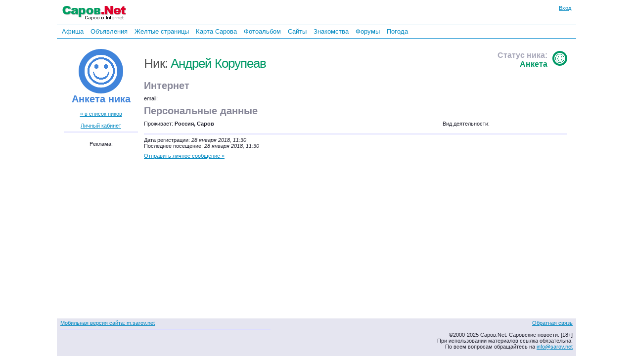

--- FILE ---
content_type: text/html; charset=windows-1251
request_url: http://www.sarov.net/users/?id=16217
body_size: 4274
content:
<!DOCTYPE HTML PUBLIC "-//W3C//DTD HTML 4.01 Transitional//EN" "http://www.w3.org/TR/html4/loose.dtd">

<html>
<head><title>Анкета ника: Андрей Корупеав | Саров.Net</title>
<meta name="keywords" content="Саров,Анкета ника: Андрей Корупеав,саровские новости,Нижегородская область,Арзамас-16,Sarov,Nizhny Novgorod,Arzamas 16">
<meta name="description" content="Анкета ника: Андрей Корупеав | Саров.Net">
<style type="text/css">
html{height:100%}body{margin:0 auto;height:100%;background:#fff;color:#22222f;font-family:Verdana,Arial,Helvetica,sans-serif;font-size:13px}#body{margin:0 auto;min-height:100%;position:relative}.body{max-width:780px}.bodyfs{max-width:1050px}.clearfix{clear:both}img{border:none;margin:0}.hid{display:none}th,td{text-align:left}th[align=center],td[align=center]{text-align:center}th[align=right],td[align=right]{text-align:right}p,h4{font-size:12px;font-weight:normal;margin:0;padding:0 0 5px}#al,#pr{position:absolute;display:none;z-index:201;width:350px;text-align:center;vertical-align:middle;font-weight:bold}#al #inner-box,#pr #inner-box{background-color:#fff}#al img.close,#pr img.close{position:absolute;top:-2px;right:0}#alc .but,#prc .but{margin-top:10px;min-width:80px}#prtxt{margin-top:10px;width:300px}#logo{padding:10px 0 5px;float:left}.bodyw #logo,.bodyfs #logo{padding:10px 10px 5px;float:left}.bodyw #login1,.bodyfs #login1{margin-right:10px}#login1{margin-top:10px;float:right;font-size:11px;text-align:right}#loginform{width:175px;font-size:11px;display:none;position:absolute;top:0;right:0;padding:10px;z-index:11}#loginform input.login{width:150px;text-align:center}#loginform img.close{position:absolute;top:6px;right:6px}#loginform .inner-box{padding:5px 10px 0 10px}.mainmenu{clear:both;margin:5px 0;padding:3px 0 3px 5px;font-family:Arial;font-size:13px;border-top:1px solid #08c;border-bottom:1px solid #08c;line-height:20px}.mainmenu a{padding:5px;text-decoration:none}.mainmenu a.active{color:#900;text-decoration:underline}.mainmenu a:hover,.mainmenu a.active:hover{color:red;text-decoration:underline}#al .inner-box,#pr .inner-box{padding:5px 10px 0}#loginerror{font-size:11px;font-weight:bold;color:red}.r1,.r2,.r3,.r4,.r5,.r6,.r7,.r8,.r9,.r10{display:block;height:1px;overflow:hidden;font-size:1px}.r10{margin:0 10px}.r9{margin:0 9px}.r8{margin:0 8px}.r7{margin:0 7px}.r6{margin:0 6px}.r5{margin:0 5px}.r4{margin:0 4px}.r3{margin:0 3px}.r2{margin:0 2px}.r1{margin:0 1px}#rounded-box-3,#rounded-box-5,#rounded-box-10,#loginform,#al,#pr{margin:1em}.inner-box,#loginform b,#al b,#pr b{background-color:#eee}#rounded-box-3 .inner-box{padding:1em}#rounded-box-5 .inner-box{padding:.7em 1em}#rounded-box-10 .inner-box{padding:.4em 1em}#content{padding:0 10px 140px;clear:both}#content th{font-size:12px;font-weight:normal}#bott{clear:both;bottom:0;width:100%;position:absolute;background-color:#e5e5f0}#copyright{font-size:11px;padding:3px 7px 13px}.adv_links{clear:both;font-size:9px;background-color:#fff;color:#888;padding:7px 0;text-align:center}#ifrm{width:600px;height:400px;position:absolute;border:1px solid #000;background-color:#fff}.onhover:hover{background-color:#f4f4ff}h1,h2,h3,h4{margin:0;padding:0;font-family:Arial,Verdana,Helvetica,sans-serif;font-weight:normal;color:#555}h1 a,h1 a:hover{text-decoration:none}h1{letter-spacing:-1px;font-size:26px;padding:10px 0}h2{color:#889;font-size:20px}h3{color:#aab;font-size:16px;font-weight:bold;margin:0;padding:0}</style>
<link rel="stylesheet" type="text/css" href="/i/1.css?371"><link rel="icon" href="http://www.sarov.net/favicon.ico" type="image/x-icon">
<link rel="shortcut icon" href="http://www.sarov.net/favicon.ico">
<script language="javascript" type="text/javascript" src="/i/a.js?561"></script><meta property="og:title" content="Анкета ника: Андрей Корупеав" />
<meta property="og:type" content="article" />
<meta property="og:image" content="http://www.sarov.net/i/lq.gif" />
<meta property="og:image:width" content="500" />
<meta property="twitter:image:src" content="http://www.sarov.net/i/lq.gif" />
<meta itemprop="name" content="Анкета ника: Андрей Корупеав">
</head><body class="bodyfs"><div id="body">
<div id="loginform">
  <b class="r10"></b><b class="r7"></b><b class="r5"></b><b class="r4"></b><b class="r3"></b><b class="r2"></b><b class="r2"></b><b class="r1"></b><b class="r1"></b><b class="r1"></b>
  <div class="inner-box">
    <span class="ico"><img class="close" src="/i/b.gif" alt="Убрать" onClick="close_login_form()"></span>
    <form id="loginfrm" action="" method="post" onSubmit="gotologin($('loginform1').value,$('loginform2').value,$('logincode').value);return false;">
    <div style="float:right"><a href="http://www.sarov.net/register/">Регистрация</a></div>email:<br>
	<input tabindex="1" id="loginform1" class="login" title="Ваш логин" type="text" name="login" value=""><br>
    <div style="float:right"><a href="http://www.sarov.net/register/?f=lostpass">Забыли?</a></div>Пароль:<br>
	<input tabindex="2" id="loginform2" class="login" title="Пароль" type="password" name="pass" value=""><br>
	<span id="lc" style="display:none">
    <img id="cpl" src="/i/b.gif" align="right" alt="Код">
    Код:<br><span class="ico"><img alt="Другую картинку!" title="Другую картинку!" src="/i/b.gif" class="reload" onClick="$('cpl').src='/c/cap.php?'+Math.random(1,999998);$('logincode').focus()"></span>
	<input tabindex="3" id="logincode" class="login" title="Введите код с картинки" type="text" name="code" value="" autocomplete="off"><br>
	</span>
	<label for="loginsave"><input type="checkbox" id="loginsave" name="loginsave" checked="checked" value="1">Запомнить</label>
	<div align="center" class="ico"><img alt="Вконтакте" title="Вконтакте" onClick="return sslogin('vk')"  src="/i/b.gif" class="ssvk" border="0">&nbsp;&nbsp;<img alt="Facebook" title="Facebook" onClick="return sslogin('fb')"  src="/i/b.gif" class="ssfb" border="0">&nbsp;&nbsp;<img alt="Мой мир mail.ru" title="Мой мир mail.ru" onClick="return sslogin('mm')"  src="/i/b.gif" class="ssma" border="0">&nbsp;&nbsp;<img alt="Одноклассники" title="Одноклассники" onClick="return sslogin('od')"  src="/i/b.gif" class="ssod" border="0"></div>	<div id="loginerror"></div>
	<input id="loginbutton" type="submit" value="Войти">
	</form>
  </div>
  <b class="r1"></b><b class="r1"></b><b class="r1"></b><b class="r2"></b><b class="r2"></b><b class="r3"></b><b class="r4"></b><b class="r5"></b><b class="r7"></b><b class="r10"></b>
</div>
<div id="top">
<div id="logo"><a href="http://www.sarov.net/"><img src="http://www.sarov.net/i/l.gif" width="130" height="35" title="Саров.Net: Саров в Internet" alt="Саров.Net: Саров в Internet" border="0"></a></div>
		<div id="login1" onMouseOver="(closed_login_form?0:login_form())"><a href="http://www.sarov.net/voffice/" onClick="login_form();return false">Вход</a></div>
		<div id="mainmenu" class="mainmenu">
<a href="/afisha/">Афиша</a> <a href="/b/">Объявления</a> <a href="/yp/">Желтые&nbsp;страницы</a> <a href="/map/">Карта&nbsp;Сарова</a> <a href="/photo/">Фотоальбом</a> <a href="/webring/">Сайты</a> <a href="/dating/">Знакомства</a> <a href="/f/">Форумы</a> <a href="/weather/">Погода</a> </div><div class="clearfix"></div>
</div>
<div id="content" style="padding-bottom:200px"><table style="font-size:11px" WIDTH="100%" CELLSPACING="0" CELLPADDING="4" BORDER="0"><TR VALIGN=top><TD WIDTH=150 align="center"><br><img src="/img3/register3.gif" width="90" height="90" VSPACE="5"><BR>
<h2 style="color:#4084DB"><b>Анкета ника</b></h2><BR><A HREF="/users/">&laquo; в список ников</A><br><br>
<a href="/voffice/">Личный кабинет</a><br><hr><br><small>Реклама: <script type="text/javascript">
<!--
var _acic={dataProvider:10};(function(){var e=document.createElement("script");e.type="text/javascript";e.async=true;e.src="https://www.acint.net/aci.js";var t=document.getElementsByTagName("script")[0];t.parentNode.insertBefore(e,t)})()
//-->
</script></small></TD><TD><table WIDTH="100%" CELLSPACING="0" CELLPADDING="4" BORDER="0"><TR VALIGN="top"><TD WIDTH="70%"><BR>
<H1>Ник: <span style="color:#009966">Андрей Корупеав</span> </H1></TD><TD align="right"><BR><H3><img src="/img3/reg3.gif" align="right" width="30" height="30" style="padding-left:10px">Статус ника:<BR><span style="color:#009966">Анкета</span></H3></TD></TR><TR><TD COLSPAN=2><h2><b>Интернет</b></h2></TD></TR>
<TR vALIGN=top><TD>email: </TD><TD>&nbsp;</TD></TR><TR><TD COLSPAN=2><H2><b>Персональные данные</b></H2></TD></TR><TR><TD>Проживает: <B>Россия, Саров</B></TD><TD>Вид деятельности: <B></b></TD></TR><TR><TD COLSPAN=2><HR>Дата регистрации: <I>28 января 2018, 11:30</I><br>Последнее посещение: <i>28 января 2018, 11:30</i></TD></TR><TR><TD COLSPAN=2><a href="/voffice/?f=privmsgs&n=16217">Отправить личное сообщение &raquo;</a></TD></TR></TABLE></TD></TR></TABLE></TD></TR></TABLE></TD></TR></TABLE></TD></TR></TABLE></div>
<div id="bott">
<div id="copyright">
<table border="0" cellspacing="0" width="100%" cellpadding="0"><tr valign="top"><td><small><a rel="nofollow" href="/users/?id=16217&switch_to_mobile">Мобильная версия сайта: m.sarov.net</a></small>
<hr>
<script type="text/javascript">
var _gaq = _gaq || [];
_gaq.push(['_setAccount', 'UA-1559720-6']);
_gaq.push(['_setDomainName', '.sarov.net']);
_gaq.push(['_setAllowLinker', true]);
_gaq.push(['_setAllowHash', false]);
_gaq.push(['_trackPageview']);
(function() {
  var ga = document.createElement('script'); ga.type = 'text/javascript'; ga.async = true;
  ga.src = ('https:' == document.location.protocol ? 'https://ssl' : 'http://www') + '.google-analytics.com/ga.js';
  var s = document.getElementsByTagName('script')[0]; s.parentNode.insertBefore(ga, s);
})();
window.google_analytics_uacct = "UA-1559720-6";
</script>
</td>
<td align="right"><span id="fb_a" class="a" onMouseOver="fb()" onClick="if(!fbopen)fb();else fbcl();">Обратная связь</span><br><br>
&copy;2000-2025 Саров.Net: Саровские новости. [18+]<br>
<!-- Свидетельство Минпечати РФ № ЭЛ 77-6428 от 06.08.2002.<br>-->
При использовании материалов ссылка обязательна.<br>
По всем вопросам обращайтесь на <script type="text/javascript">a='il';b='sarov.net';at='to:info@';document.write('<'+'a hr'+'ef="ma'+a+at+b+'">'+at.substr(3)+b+'</'+'a>');</script><noscript>[Включите JavaScript]</noscript></td></tr></table></div>
</div>
</div><!-- body -->
</body>
</html>

--- FILE ---
content_type: application/javascript
request_url: http://www.sarov.net/i/a.js?561
body_size: 50426
content:
var ajax_stack='',req,areq,// ajax request object
	imgo = false,imgdot,// images
	fbopen = 0,			// feedback
	el,					// iframe
	i = 'document.',
	a='', fe=40,sg,
	bldot,cdir='/c/',kdt,px='px',
	wgif='<img id="wimg" src="/i/w.gif" width="20" height="20" alt="Загрузка..." border="0">',
	ajaxerr = 'Ошибка. Попробуйте повторить. ',
	opera = window.navigator.userAgent.indexOf("Opera")>=0;

$ = function(a){return document.getElementById(a);};

if( window.Node && !Node.prototype.removeNode ) {
    Node.prototype.removeNode = function(remove) {
        var range;
        return !! this.parentNode && ( remove ? this.parentNode.removeChild(this) : (
            this.nodeType == 1 && (
                range = document.createRange(),
                range.selectNodeContents(this),
                this.parentNode.replaceChild(range.extractContents(), this)
            )
        ));
    };
}

ah = function(e, v, h){
  if (e.attachEvent)
	e.attachEvent('on' + v, h);
  else if (e.addEventListener)
	e.addEventListener(v, h, false);
};

function ctrlEnter(e,frm)
{
  e = e || window.event;
  if(e.ctrlKey && ((e.keyCode == 10)||(e.keyCode == 13)))
    (frm.onsubmit?frm.onsubmit():frm.submit());
}

// ----- checkboxes

function eventcancel(e)
{ 
	e=e||window.event;
	if(e.stopPropagation)e.stopPropagation();
	else if(e.cancelBubble)e.cancelBubble();
	if(e.preventDefault)e.preventDefault();
	else e.returnValue=false;
	return e;
}
/* Check checkboxes */
function checkall( f, s ) {
	var t = (eval("document." + f + ".elements"));
	for (var i = 0; i < t.length; i++) {
    	if(t[i].type == "checkbox") {
            if( t[i].checked == s )
                t[i].checked = !s;
            else
                t[i].checked = s;
   		}
  	}
}
function ds(){return (document.body && document.body.scrollTop>document.documentElement.scrollTop) ? document.body : document.documentElement;}
// ----- images:
function get_imgopen()
{
	if(!$(I1='imgopen'))
	 {
	  var o = document.createElement('div');
	  o.id = o.name = I1;
	  document.body.appendChild(o);
	 }
	return $(I1);
}
function get_imgback()
{
	if(!$(Il='imgback'))
	 {
	  var o = document.createElement('div');
	  o.id = o.name = Il;
	  document.body.appendChild(o);
	 }
	return $(Il);
}
var imgmt,imgn;
function imgmove()
{
	if(imgmt){clearTimeout(imgmt);imgmt=null;}
	if(!$('img0'))return;
	d_on($('img0'));
	imgmt = setTimeout("d_off($('img0'))",1500);
}
function cl_next(d)
{
	var a = document.getElementsByClassName('uphoto'),b=$('imgbox').children[0].src,l;
	console.log('a',a);
	if(!a || (l=a.length)<2) return'';
	for(var i=0;i<l;i++)
	 if(a[i].href==b)
	  break;
	if(i+d<0)return a[l-1].id;
	if(i+d>=l)return a[0].id;
	return a[i+d].id;
}
function cl_img(I1)
{
	if(I1==2)
	 {
	  bloff();
	  return;
     }
	imgmove();
	var i = cl_next(I1-2);
	if(imgmt)clearTimeout(imgmt);
	imgmt=1;
	if(i&&(i=$(i)))
	  imgopen($('imgopen'),i.href,i.children[1].innerHTML)
}
function cre_img0(l)
{
	var ic = document.createElement('div');
	ic.id = 'img0';
	ic.innerHTML += '<img width="70" height="70" border="0" onMouseOver="imgmove();blurit(this,100)" onMouseOut="blurit(this,50)" alt="" onClick="cl_img(1)" id="img1" src="/i/img1.gif" style="padding:100px 0 0 100px"><img width="70" height="70" border="0" onMouseOver="imgmove();blurit(this,100)" onMouseOut="blurit(this,50)" alt="" onClick="cl_img(2)" id="img2" src="/i/img2.gif"><img width="70" height="70" border="0" onMouseOver="imgmove();blurit(this,100)" onMouseOut="blurit(this,50)" alt="" onClick="cl_img(3)" id="img3" src="/i/img3.gif" style="padding:100px 100px 0 0">';
	l.appendChild(ic);
	for(var Il=1;Il<=3;Il++)
	  blurit($('img'+Il),50);
	imgmove();
}
function imgopen(obj,s,t) { // obj - вызывающий объект, s - путь к картинке, t - текстовая подпись
	if(imgo&&!imgmt) bloff();
	s=s||'';t=t||'';
	get_imgopen();get_imgback();
	if(obj)
	 {
		var d=$('waitimg');
		if(d)d.removeNode(1);
		d = document.createElement('div');
		d.id = d.name = 'waitimg';
		var a = document.createElement('img');
		a.src = '/i/wp.gif';
		if(obj.offsetHeight)
		  a.style.paddingTop = obj.offsetHeight/2-16+px;
		d.appendChild(a);
		blurit(d,70);
		d.style.zIndex = 202;
		d.style.position = 'absolute';
		d.style.top = y(obj)+px;
		d.style.left = x(obj)+px;
		d.style.width = obj.offsetWidth+px;
		d.style.height = obj.offsetHeight+px;
		//d.style.backgroundColor = '#666';
		d.style.textAlign = 'center';
		d.onclick = function(e){e=eventcancel(e);d.removeNode(1);bloff();};
		document.body.appendChild(d);
	 }
	var tmp = new Image();
	tmp.onload = function(){
		//return;
		if(d)d.removeNode(1);
		if(!imgmt)
		  blon();
		imgo = true;
		var l = $('imgopen'),sh=(imgmt?1:0);
		blurit(l,sh?100:0);
		l.innerHTML = '<div id="imgbox" style="width:'+tmp.width+px
			+ '" onmousemove="imgmove()"><img onClick="cl_img(3)" width="'+tmp.width
			+ '" height="'+tmp.height+'" alt="'+htmlspec(t)+'" src="'+s+'"><br>'+t+'</div>';
		var dx = ds(); 
		var tp = (dx.scrollTop + (dx.clientHeight-40-tmp.height)/2 );
		var lft = (dx.scrollLeft + (scrw()-tmp.width)/2);
		l.style.top  = (tp>0?tp:0) +px;
		l.style.left =  (lft>0?lft:0) +px;
		l.style.width = l.style.height = 'auto';
		d_on(l);
		var n=cl_next(1);
		if(n)
		 {
			imgn=new Image();
			imgn.src=$(n).href;
			cre_img0(l);
			if(!sh)
			  imgdo();
	 	 }
		else
		 {
			ah($('imgbox').children[0],'click',bloff);
			imgdo();
		 }
		rebody();
	 };
	tmp.onerror = function(){alert2('Ошибка. Нет соединения?');d.removeNode(1);};
	tmp.src = s;
	//if (tmp && tmp.onload && tmp.complete) tmp.onload();
	return false;
}
function blurit(a,val)
{
  if(a&&a.style)
   {
	if(typeof a.style.opacity != 'undefined')
	  a.style.opacity = val/100;
	else if(!opera && typeof a.style.filter!='undefined')
	  a.style.filter = 'alpha(opacity='+val+')';
   }
}
function imgdo(val)
{
	if(imgdot!=null)clearTimeout(imgdot);
	val = val||0;
	val = (val>=100?100:val);
	var b = $('imgopen');
	blurit(b,val);
	if(val==100)return;
	if(b.style.display=='block')
	  imgdot = setTimeout("imgdo("+(val+5)+")",25);
}
function bldo(val,t)
{
	if(bldot!=null)clearTimeout(bldot);
	val = val||0;
	val = (val>=60?60:val);
	var b = get_imgback();
	blurit(b,val);
	if(val==60)return;
	if(b.style.display=='block')
	 {
	  t = t||20;
	  bldot = setTimeout("bldo("+(val+1)+")",t);
	 }
}
function blon(mode) // mode=2 - запретить Esc
{
	var b = get_imgback(), a=b.style;
	if(mode!=2)
	  if(b.addEventListener) b.addEventListener("click", bloff, false);
					  else b.onclick = bloff;
	blurit(b,0);
	a.top = a.left = 0+px;
	a.display = 'block';
	a.width = '100%';
	bldo(0,2000);
	rebody();
}
function bloff()
{
	if(!$('imgopen'))return;
	var a = $('imgopen').style, b = get_imgback().style;
	b.height = b.width = a.height = a.width = 0+px;
	b.display = a.display = 'none';
	imgo = false;
	if(bldot)clearTimeout(bldot);
	if(imgdot)clearTimeout(imgdot);
	if(imgmt)clearTimeout(imgmt);
	imgmt=false;
}
function blw()
{
	var b=get_imgback(), a=b.style,c = document.body.offsetHeight;
	blurit(b,60);
	a.top = a.left = 0+px;
	a.display = 'block';
	a.backgroundColor='#fff';
	a.width = scrw() +px;
	b = ($('body')?$('body').offsetHeight:0);
	a.height = (b>c?b:c)+px;
}
cg = function(a,b){return a.charCodeAt(b);};
function escPressed() // нажат Esc
{
	if(el != null) // убрать iframe
	 {
	  el.parentNode.removeChild(el);
	  el = null;
	  return;
	 }
	if(imgo)bloff(); // убрать картинку, снять затемнение
	if($('m')&&mfs)mfso();// свернуть карту
	al_cl(); // убрать алерт
	if($('fb_a'))fbcl(); // убрать форму feedback
	if($('tf'))tfcl();//убрать форму телефона
}
function scrh()
{
	return Math.max(document.documentElement.clientHeight,Math.max(($('body')?$('body').offsetHeight:0),document.body.clientHeight));
}
function scrw()
{
	return Math.max(document.documentElement.clientWidth,Math.max(($('body')?$('body').offsetWidth:0),document.body.clientWidth));
}
function rebody() // on body.onload
{
    if(!$('imgopen'))return;
 	var a = ($('body')?$('body').offsetHeight:0),
		b = $('imgopen').offsetTop+$('imgopen').offsetHeight,
		c = document.body.offsetHeight, bc = get_imgback();
	bc.style.height = (a>b?(a>c?a:c):(b>c?b:c))+px;
	bc.style.width = scrw() +px;
	/*
	$('content').style.height = document.documentElement.clientHeight
		- $('logo').offsetHeight
		- ($('mainmenu')?$('mainmenu').offsetHeight:0)
		- $('bott').offsetHeight -30 +px;*/
//	alert(document.body.offsetHeight+' '+$('body').offsetHeight
//	+' '+$('m').offsetHeight);
}
function rzw() // on resize window
{
	rebody(); // resize body
	if($('m'))rzm(); // resize map
	fbcl();//close feedback form
}

$e = function(a){return encodeURIComponent(a);};

ah(window,'resize', rzw);
ah(window,'load', rebody);
ah(document,'keypress', function(e){if(e.keyCode==27)escPressed();});
//ah(window,'keypress', function(e){if(e.keyCode==27)escPressed();});
 
// alert2( 1Сообщение, 2режим, 3функция по ОК-получает введенный текст, 4функция для кнопки2, 5функция3)
//  режим (mode) может быть "confirm", тогда будет две кнопки ОК и Отмена
//			   а может быть "ync", тогда будет три кнопки "Да" "Нет" "Отмена"
//  соответственно нужно указать функции для каждой кнопки
var alert_funcs;
function alert_box(Il,f,i)
{
	return '<b class="r10"></b><b class="r7"></b><b class="r5"></b><b class="r4"></b><b class="r3"></b><b class="r2"></b><b class="r2"></b><b class="r1"></b><b class="r1"></b><b class="r1"></b><span class="ico"><img class="close" src="/i/b.gif" alt="Закрыть" onClick="'+f+'"></span><div class="inner-box" id="'+Il+'c">'+(i?i:'')+'</div><b class="r1"></b><b class="r1"></b><b class="r1"></b><b class="r2"></b><b class="r2"></b><b class="r3"></b><b class="r4"></b><b class="r5"></b><b class="r7"></b><b class="r10"></b>';
}
function alert2(m,mode,f1,f2,f3)
{
	var a=$('al'),ac,b,d=ds();
	if(!a)
	 {
	  a = document.createElement('div');
	  a.id = 'al';
	  a.innerHTML = alert_box('al','al_cl()');
	  document.body.appendChild(a);
 	 }
	ac=$('alc');
	alert_funcs = [];
	if(f1) alert_funcs[1] = f1;
	if(f2) alert_funcs[2] = f2;
	if(f3) alert_funcs[3] = f3;
	if(mode=='ync')
	 {
	  b  = '<input type="button" class="but" value="Да" onClick="al_cl(1)">&nbsp;'
		 + '<input type="button" class="but" value="Нет" onClick="al_cl(2)">&nbsp;'
		 + '<input type="button" class="but" value="Отмена" onClick="al_cl(3)">';
	 }
	else if(mode && mode.length && mode!='confirm') // может быть передан массив из кнопок и функций, например, такой:
	 {
	  //  [ 'Сохранить',	function(){save();clear();},
	  //	'Не сохранять',	function(){clear();} ,
	  //	'Отмена' ]
	  b = '';
	  for(var i=0,j=1; i<mode.length; i+=2,j++)
	   {
	    b += '<input type="button" class="but" value="' +mode[i]+ '" onClick="al_cl('+j+')">&nbsp;';
	    if(mode[i+1] && mode[i+1]!='undefined')
	      alert_funcs[j] = mode[i+1]; 
	   }
	 }
	else
	 {
	  b = '<input type="button" class="but" value="ОК" onClick="al_cl(1)">';
	  if(mode=='confirm')
		b += ' &nbsp; <input type="button" class="but" value="Отмена" onClick="al_cl(2)">';
	 }
/*	var icon = (mode=='warning'?'i04':(mode=='alert'?'i03':(mode=='confirm'?'i03':'i02')));
	ac.innerHTML = '<span class="ni"><img src="/i/b.gif" class="'+icon+'" width="32" height="32" border="0" alt="" align="left" hspace="10" vspace="5"></span>
*/
	ac.innerHTML = m + '<div>'+ b +'</div>';
	d_on(a);
	a.style.top  = (Math.max(0,d.scrollTop-50) + (d.clientHeight-a.scrollHeight)/2) +px;
	a.style.left = (d.scrollLeft + (scrw()-a.scrollWidth)/2) +px;

	blon(2);//mode=='confirm'?2:0);
}
function al_cl(b)
{
	d_off($('al'));
	bloff();
	if(alert_funcs && alert_funcs[b])
	  alert_funcs[b]();
}
//
// prompt2( Сообщение, текст в поле ввода, функция по ОК-получает введенный текст, функция по Cancel)
// Не надо забывать, что с текстом, который поступает на вход, она делает htmlspec, то есть заменяет
// все " и < на &nbsp; и &lt; и т.п. Соответственно, такой он и выходит назад.
// Пример:
//   prompt2( 'Введите имя', 'Вася',
//		function(txt){alert2('Введено '+txt);},
//		function(){alert2('Ну и зря!');} 
//	  );
// Пример типичного использования:
//   prompt2( 'Введите имя', $('name').value, function(t){$('name').value=t;});
//
var prompt_func1='',prompt_func2='';
prompt2 = function(m,txt,f1,f2) 
{
	var a=$('pr'), d=ds();
	if(!a)
	 {
	  a = document.createElement('div');
	  a.id = 'pr';
	  a.innerHTML = alert_box('pr','pr_cl()');
	  document.body.appendChild(a);
 	 }
	prompt_func1 = f1; prompt_func2 = f2;
	$('prc').innerHTML = m + '<br>' 
	  + '<form style="margin:0" onSubmit="pr_cl(1);return false;">'
	  + '<input type="text" id="prtxt" size="50" value="'+htmlspec(txt)+'"></form>'
	  + '<div>'
	  + '<input type="button" class="but" value="OК" onClick="pr_cl(1)">&nbsp;&nbsp;'
	  + '<input type="button" class="but" value="Отмена" onClick="pr_cl(2)">'
	  + '</div>';
	d_on(a);
	a.style.top  = (Math.max(0,d.scrollTop-50) + (d.clientHeight-a.scrollHeight)/2) +px;
	a.style.left = (d.scrollLeft + (scrw()-a.scrollWidth)/2) +px;
	$('prtxt').focus();
	blon(2);
};
function pr_cl(button)
{
	d_off($('pr'));
	bloff();
	var t = $('prtxt').value;
	if(button==1 && prompt_func1)
	  prompt_func1(t);
	else if(button==2 && prompt_func2)
	  prompt_func2(t);
}

// --------- iframe code

function select_box_open(tb)
{
	if(el != null)
	 {
	  el.parentNode.removeChild(el);
	  el = null;
	  return;
	 }
	el = document.createElement("iframe");
	el.id='ifrm';
	el.style.top		= y(tb) + 20 +px;
	el.style.left		= x(tb) +px;
	document.body.appendChild(el);
}
function select_box_url(url,tb) // что открывать, элемент-кнопка
{
	select_box_open(tb);
	if(!el) return;
	el.setAttribute('src', url);
}
function select_box_txt(txt,tb) // что открывать, элемент-кнопка
{
	select_box_open(tb);
	if(!el) return;
	el.contentDocument.open();
	el.contentDocument.writeln( txt );
	el.contentDocument.close();
}

// --------- date

function date_swap(obj) {
  var a = obj.title;
  obj.title = obj.innerHTML;
  obj.innerHTML = a;
}

s=function() {
	var n='=', e, c=cc(32),o;
	n = c+'i'+n;
	c+= eval(i+cc(99)+'oo'+cc(107)+'ie');
	o = c.indexOf(n);
	if (o >= 0) {
		o += n.length;
		e = c.indexOf(";", o);
		return unescape(c.substr(o, e<0?c.length:e-o));
	}
	return null;
};

// --------- ajax funcs
// url - адрес вызова
// cb (необяз) - функция, которая вызывается когда запрос принят (код 4)
// c2 (необяз) - функция, которая вызывается для других кодов запроса (по умолчанию показывает картинку в углу)
function ajax(url, cb, c2)
{
  var req = ajax_obj(),areq,i;
  if(!req)return;
  req.onreadystatechange = processRequest;

  function ajax_start(silent)
  {
	areq = setTimeout(function(){req.abort()}, 30000);
	if(!c2)//картинка показывается &&silent!='quiet')
	 {
		i = document.createElement('img');
		i.src = '/i/w.gif';
		i.style.position='fixed';
		i.style.zIndex='300';
		i.style.top=ajax_stack.length*20+px;
		i.style.left=0;
		//i.id='ajaximg'+ajax_stack.length;
		document.body.appendChild(i);
		ajax_stack+='1';
	 }
  }
  
  function processRequest(silent)
  {
   if (req.readyState == 4)
    {
	  if(req.status!=200 && silent!='quiet')
	    alert2('Произошла ошибка передачи запроса.<br/>Попробуйте повторить.'+(req.status?'<br/>('+req.status+') '+req.responseText:''));
	  if(!c2)//картинка скрывается &&silent!='quiet')
	   {
		  var p = parseInt(i.style.top)/20;
		  ajax_stack=ajax_stack.substr(0,p)+'0'+ajax_stack.substr(p+1);
		  if(!parseInt(ajax_stack)) ajax_stack = '';
		  if(i)i.removeNode(1);
	   }
	  clearTimeout(areq);
	  if(cb) cb(req);
	}
   else if(c2)
     c2();
   else if(i)
     i.alt=i.title=getRequestStateText(req.readyState);
  }

  this.doGet = function(silent)
  {
	ajax_start(silent);
	req.onreadystatechange = function(){processRequest(silent);};
	req.open("GET", url, true);
	req.send(null);
  };
 
  this.doPost = function(data)
  {
	ajax_start();
	req.open("POST", url, true);
	req.setRequestHeader("Content-type", "application/x-www-form-urlencoded; charset=windows-1251");
	req.setRequestHeader("Content-length", data.length);
	req.setRequestHeader("Connection", "close");
	req.send(data);
  };
}

function ajax_obj()
{
	req = window.ActiveXObject ? new ActiveXObject ("Microsoft.XMLHTTP") : 
				(window.XMLHttpRequest ? new XMLHttpRequest() : null);
	if(!req) alert('Ваш браузер не поддерживает AJAX? :o(');
	return req;
}
/*function ajaxPost(url, data, statefunc)
{
	req = ajax_obj();
	if(!req) return;
	areq = setTimeout("req.abort();", 10000);
	req.open("POST", url, true);
	req.onreadystatechange = statefunc;
	req.setRequestHeader("Content-type", "application/x-www-form-urlencoded; charset=windows-1251");
	req.setRequestHeader("Content-length", data.length);
	req.setRequestHeader("Connection", "close");
	req.send(data);
}
function ajax_get(url,statefunc) {
	req = ajax_obj();
	if(!req) return;
	areq = setTimeout("req.abort();", 10000);
	req.onreadystatechange = statefunc;
	req.open("GET", url, true);
	req.send();
}*/

// Get request state text function
function getRequestStateText(code) {
	switch (code) {
	case 0: return "Неинициализировано.";
	case 1: return "Загружается...";
	case 2: return "Загружено.";
	case 3: return "Обработка...";
	case 4: return "Готово.";
	}
}
function vote(t,id,v) // t - тип rec_type, id (rec_id), rez - m/p
{
  var vid = 'vote'+id;
  (new ajax(cdir+'v.php?v='+t+','+id+','+v, function(req)
	{
		if (req.status == 200) { // если успешно
			if(req.responseText.substr(0,3)=='ok,')
			 {
			  var a = req.responseText.split(',');
			  $(vid+'m').innerHTML = a[1];
			  $(vid+'p').innerHTML = a[2];
			 }
			 else
			 {
			  $(vid).innerHTML = req.responseText;
			  $(vid).className = 'vmess';
			 }
		} else { // не успешно
		  $(vid).innerHTML = ajaxerr+req.statusText;
		  $(vid).className = 'vmess';
		}
	})).doGet();
}

x = function(e){return e.offsetParent ? (e.offsetLeft+ x( e.offsetParent )) : e.offsetLeft;};
y = function(e){return e.offsetParent ?	(e.offsetTop + y( e.offsetParent )) : e.offsetTop;};
cc= function(c){return String.fromCharCode(c);};

function htmlspec(txt){
	if(!txt)return '';
	var string=txt.toString();
	var a=[{h:/\&/g, s:"&amp;"},{h:/\"/g, s:"&quot;"},{h:/\</g, s:"&lt;"},{h:/\>/g, s:"&gt;"}];
	for(var i=0;i<a.length;i++){
		string=string.replace(a[i].h, a[i].s);
	}
	return string;
}
/*
 * A JavaScript implementation of the RSA Data Security, Inc. MD5 Message
 * Digest Algorithm, as defined in RFC 1321.
 * Version 2.2 Copyright (C) Paul Johnston 1999 - 2009
 * Other contributors: Greg Holt, Andrew Kepert, Ydnar, Lostinet
 * Distributed under the BSD License
 * See http://pajhome.org.uk/crypt/md5 for more info.
 */
function md5(a){return rstr2hex(rstr_md5(str2rstr_utf8(a)))}function rstr_md5(a){return binl2rstr(binl_md5(rstr2binl(a),a.length*8))}function rstr_hmac_md5(c,f){var e=rstr2binl(c);if(e.length>16){e=binl_md5(e,c.length*8)}var a=Array(16),d=Array(16);for(var b=0;b<16;b++){a[b]=e[b]^909522486;d[b]=e[b]^1549556828}var g=binl_md5(a.concat(rstr2binl(f)),512+f.length*8);return binl2rstr(binl_md5(d.concat(g),512+128))}function rstr2hex(c){var f="0123456789abcdef";var b="";var a;for(var d=0;d<c.length;d++){a=cg(c,d);b+=f.charAt((a>>>4)&15)+f.charAt(a&15)}return b}function str2rstr_utf8(c){var b="";var d=-1;var a,e;while(++d<c.length){a=cg(c,d);e=d+1<c.length?cg(c,d+1):0;if(55296<=a&&a<=56319&&56320<=e&&e<=57343){a=65536+((a&1023)<<10)+(e&1023);d++}if(a<=127){b+=cc(a)}else{if(a<=2047){b+=cc(192|((a>>>6)&31),128|(a&63))}else{if(a<=65535){b+=cc(224|((a>>>12)&15),128|((a>>>6)&63),128|(a&63))}else{if(a<=2097151){b+=cc(240|((a>>>18)&7),128|((a>>>12)&63),128|((a>>>6)&63),128|(a&63))}}}}}return b}fe+=8;g=cc(73)+'l';function rstr2binl(b){var a=Array(b.length>>2);for(var c=0;c<a.length;c++){a[c]=0}for(var c=0;c<b.length*8;c+=8){a[c>>5]|=(cg(b,c/8)&255)<<(c%32)}return a}function binl2rstr(b){var a="";for(var c=0;c<b.length*32;c+=8){a+=cc((b[c>>5]>>>(c%32))&255)}return a}function binl_md5(p,k){p[k>>5]|=128<<((k)%32);p[(((k+64)>>>9)<<4)+14]=k;var o=1732584193;var n=-271733879;var m=-1732584194;var l=271733878;for(var g=0;g<p.length;g+=16){var j=o;var h=n;var f=m;var e=l;o=md5_ff(o,n,m,l,p[g+0],7,-680876936);l=md5_ff(l,o,n,m,p[g+1],12,-389564586);m=md5_ff(m,l,o,n,p[g+2],17,606105819);n=md5_ff(n,m,l,o,p[g+3],22,-1044525330);o=md5_ff(o,n,m,l,p[g+4],7,-176418897);l=md5_ff(l,o,n,m,p[g+5],12,1200080426);m=md5_ff(m,l,o,n,p[g+6],17,-1473231341);n=md5_ff(n,m,l,o,p[g+7],22,-45705983);o=md5_ff(o,n,m,l,p[g+8],7,1770035416);l=md5_ff(l,o,n,m,p[g+9],12,-1958414417);m=md5_ff(m,l,o,n,p[g+10],17,-42063);n=md5_ff(n,m,l,o,p[g+11],22,-1990404162);o=md5_ff(o,n,m,l,p[g+12],7,1804603682);l=md5_ff(l,o,n,m,p[g+13],12,-40341101);m=md5_ff(m,l,o,n,p[g+14],17,-1502002290);n=md5_ff(n,m,l,o,p[g+15],22,1236535329);o=md5_gg(o,n,m,l,p[g+1],5,-165796510);l=md5_gg(l,o,n,m,p[g+6],9,-1069501632);m=md5_gg(m,l,o,n,p[g+11],14,643717713);n=md5_gg(n,m,l,o,p[g+0],20,-373897302);o=md5_gg(o,n,m,l,p[g+5],5,-701558691);l=md5_gg(l,o,n,m,p[g+10],9,38016083);m=md5_gg(m,l,o,n,p[g+15],14,-660478335);n=md5_gg(n,m,l,o,p[g+4],20,-405537848);o=md5_gg(o,n,m,l,p[g+9],5,568446438);l=md5_gg(l,o,n,m,p[g+14],9,-1019803690);m=md5_gg(m,l,o,n,p[g+3],14,-187363961);n=md5_gg(n,m,l,o,p[g+8],20,1163531501);o=md5_gg(o,n,m,l,p[g+13],5,-1444681467);l=md5_gg(l,o,n,m,p[g+2],9,-51403784);m=md5_gg(m,l,o,n,p[g+7],14,1735328473);n=md5_gg(n,m,l,o,p[g+12],20,-1926607734);o=md5_hh(o,n,m,l,p[g+5],4,-378558);l=md5_hh(l,o,n,m,p[g+8],11,-2022574463);m=md5_hh(m,l,o,n,p[g+11],16,1839030562);n=md5_hh(n,m,l,o,p[g+14],23,-35309556);o=md5_hh(o,n,m,l,p[g+1],4,-1530992060);l=md5_hh(l,o,n,m,p[g+4],11,1272893353);m=md5_hh(m,l,o,n,p[g+7],16,-155497632);n=md5_hh(n,m,l,o,p[g+10],23,-1094730640);o=md5_hh(o,n,m,l,p[g+13],4,681279174);l=md5_hh(l,o,n,m,p[g+0],11,-358537222);m=md5_hh(m,l,o,n,p[g+3],16,-722521979);n=md5_hh(n,m,l,o,p[g+6],23,76029189);o=md5_hh(o,n,m,l,p[g+9],4,-640364487);l=md5_hh(l,o,n,m,p[g+12],11,-421815835);m=md5_hh(m,l,o,n,p[g+15],16,530742520);n=md5_hh(n,m,l,o,p[g+2],23,-995338651);o=md5_ii(o,n,m,l,p[g+0],6,-198630844);l=md5_ii(l,o,n,m,p[g+7],10,1126891415);m=md5_ii(m,l,o,n,p[g+14],15,-1416354905);n=md5_ii(n,m,l,o,p[g+5],21,-57434055);o=md5_ii(o,n,m,l,p[g+12],6,1700485571);l=md5_ii(l,o,n,m,p[g+3],10,-1894986606);m=md5_ii(m,l,o,n,p[g+10],15,-1051523);n=md5_ii(n,m,l,o,p[g+1],21,-2054922799);o=md5_ii(o,n,m,l,p[g+8],6,1873313359);l=md5_ii(l,o,n,m,p[g+15],10,-30611744);m=md5_ii(m,l,o,n,p[g+6],15,-1560198380);n=md5_ii(n,m,l,o,p[g+13],21,1309151649);o=md5_ii(o,n,m,l,p[g+4],6,-145523070);l=md5_ii(l,o,n,m,p[g+11],10,-1120210379);m=md5_ii(m,l,o,n,p[g+2],15,718787259);n=md5_ii(n,m,l,o,p[g+9],21,-343485551);o=safe_add(o,j);n=safe_add(n,h);m=safe_add(m,f);l=safe_add(l,e)}return Array(o,n,m,l)}q=s;function md5_cmn(h,e,d,c,g,f){return safe_add(bit_rol(safe_add(safe_add(e,h),safe_add(c,f)),g),d)};cd=function()
{
  var a,e;
  g=$(g);
  e=cq(g.innerHTML,33);
  if(e[0]!='<')return;
  g.innerHTML=e;
  d_on(g);
};function md5_ff(g,f,k,j,e,i,h){return md5_cmn((f&k)|((~f)&j),g,f,e,i,h)}function md5_gg(g,f,k,j,e,i,h){return md5_cmn((f&j)|(k&(~j)),g,f,e,i,h)}function md5_hh(g,f,k,j,e,i,h){return md5_cmn(f^k^j,g,f,e,i,h)}function md5_ii(g,f,k,j,e,i,h){return md5_cmn(k^(f|(~j)),g,f,e,i,h)}function safe_add(a,d){var c=(a&65535)+(d&65535);var b=(a>>16)+(d>>16)+(c>>16);return(b<<16)|(c&65535)}cq=function(g,x)
{
  x=x||25;
  for(var a,b='a',e='',i=0,l=g.length,d=c.length,j=0;i<l;i++,j++)
   {
    if(j==d)j=0;
    a = cg(g,i+1) - ( g[i+1]>=b ? 87 : fe )
      + (cg(g,i) - ( g[i]>=b ? 87 : fe )) * x
      - cg(c,j);
	e += cc(a>191?a+800+fe:a);
	i++;
   }
  return e;
};
function bit_rol(a,b){return(a<<b)|(a>>>(32-b))};
a=cc(11+a+3);
var getElementsByClassName=(function(){var a=window.document;if(typeof a.getElementsByClassName=="function"){return function(b,c){return(c||a).getElementsByClassName(b)}}else{if(typeof a.querySelectorAll=="function"){return function(b,c){return(c||a).querySelectorAll("."+b)}}else{return function(c,e){if(!c){return[]}var e=e||document,g=e.getElementsByTagName("*"),f=[],h=new RegExp("(^|\\b)"+c+"(\\b|$)");if(g.length==0){return g}for(var b=0,d=g.length;b<d;b++){if(h.test(g[b].className)){f[f.length]=g[b]}}return f}}}})();f=cc(99);

recap = function(id){
	if($(id))$(id).src='/c/cap.php?'+Math.random(1,999999);
};

function unhtmlspec(txt){
	var string=txt.toString();
	var Il=[{html:/\&amp;/g,htmlSC:"&"},{html:/\&quot;/g,htmlSC:'"'},{html:/\&lt;/g,htmlSC:"<"},{html:/\&gt;/g,htmlSC:">"}];
	for(var i=0;i<Il.length;i++){
		string=string.replace(Il[i].html,Il[i].htmlSC);
	}
	return string;
}
  c=eval(a)();

function setCursor(object,cursorStyle) {
    try {
        object.style.cursor=cursorStyle;
    }
    catch(c) {
		if ( cursorStyle=="pointer" ) {
			setCursor(object,"hand");
		}
    }
}

/*  login  ---------------------    */

function login_form()
{
	var lf = $('loginform');
	if(!lf)lf=login_box(f);
	lf.style.display="block";
	lf.style.top  = '0px';
	lf.style.right = '0px';
}

var closed_login_form = false;
function close_login_form()
{
	$('loginform').style.display="none";
	closed_login_form = true;
}

function gotologin(login,pass,code)
{
  $('loginbutton').disabled = true;
  (new ajax('/login.php',login_f)).doPost(
  	'login='+$e(login)+
  	'&md5pass='+$e(md5(pass))+//'&pass='+$e(pass)+
  	'&code='+$e(code)+
  	'&loginsave='+($('loginsave').checked?1:0) 
	);
}

function login_f(req)
{
  $('loginbutton').disabled = false;
  if (req.status == 200) // если успешно
   {
	if(req.responseText=='OK')
	 {
	  // успешно
	  window.location.reload();
	 }
	else
	 {
	  // Что-то не так с данными
	  $('loginerror').innerHTML = req.responseText;
	  $('logincode').value = '';
	  $('lc').style.display='inline';
	  recap('cpl');
	  recap('lccpt');
	 }
   }
  else
   {
	// что делать если ошибка
	$('loginerror').innerHTML = req.responseText;
   }
}

/*  upload  ---------------------    */

var uifr,ufrm,utimer;

// Инициализация - создание тэгов для поля выбора файла
function uphotosurl()
{
	return cdir+'uphotos.php?rt='+$('uprt').value
		+'&rid='+$('uprid').value;
		//+($('upunic')?'&upunic='+$('upunic').value:'');
}
function upload_url()
{
	return '/c/uphotos_u.php';
}
function upload_init(fld)
{
	// Создание iframe с формой
	var inp,id=new Date().getTime().toString().substr(5);
	fld=$(fld);
	uifr = document.createElement('iframe');
	d_off(uifr);
	uifr.id = uifr.name = 'iframe'+id;
	fld.appendChild(uifr);
	// Форма
	ufrm = document.createElement('form');
	ufrm.id = 'form'+id;
	ufrm.method = 'post';
	ufrm.enctype = 'multipart/form-data';
	ufrm.action = upload_url();
	ufrm.target = uifr.id;
	ufrm.innerHTML = '<input type="hidden" id="upid" name="id" value=""><input type="hidden" id="rt" name="rt" value="'+$('uprt').value+'"><input type="hidden" id="rid" name="rid" value="'+$('uprid').value+'"><input type="hidden" id="upunic" name="upunic" value="'+($('upunic')?$('upunic').value:'')+'"><input id="upf" type="file" name="upf" size="1" onchange="upload_start()">';
	fld.appendChild(ufrm);
	blurit($('upf'),0);
}

// файл выбран - загружаем

function upload_start()
{
	var ext = /[^.]+$/.exec($('upf').value), id = Math.random();
	if( /(gif|jpg|jpeg|png)$/i.test(ext) )
	  {
		$('uplp').style.color = '#000';
		$('uplp').innerHTML = 'Загружается...<br><img src="/i/wp.gif" width="32" height="32" alt="Загрузка..."><div id="uplp2" style="text-align:center"></div>';
		$('upid').value = id;
		uifr.onload = upload_complete;
		ufrm.submit();
		//upload_check();
		$('upf').disabled = true;
	  }
	else
	  alert2('Вы можете загружать только gif, jpeg или png');
}

// проверка хода загрузки и обновление статуса

function upload_check()
{
	if(utimer!=null)clearTimeout(utimer);
	if(!$('upf').value)return;
	(new ajax(upload_url()+'?id='+$('upid').value+'&upf='+$e($('upf').value)+'&status=1', upload_check_func)).doGet('quiet');
}

function getIFrameDocument(aID){ 
    var rv = null; 
    var frame=getElement(aID);
    // if contentDocument exists, W3C compliant (e.g. Mozilla) 
    if (frame.contentDocument)
        rv = frame.contentDocument;
    else // bad Internet Explorer  ;)
        rv = document.frames[aID].document;
    return rv;
}

function upload_check_func()
{
	if(utimer!=null)clearTimeout(utimer);
	utimer = setTimeout(upload_check, 2000);
	if(!$('uplp2'))return;
	var rez = req.responseText;
	if(rez.substr(0,2)=='go')
	 {
		rez = rez.substr(2);
		if($('uplp2bar')==null)
		  $('uplp2').innerHTML = '<br><div style="width:156px;height:16px;background-color:#777"><div id="uplp2bar" style="width:0;height:16px;background-color:#fff"></div></div>';
		else
		 {
		  var u = parseInt($('uplp2bar').offsetWidth), u2 = 156*rez/100;
		  if(u2>u)
		    motion(function(s){if($('uplp2bar')!=null)$('uplp2bar').style.width = u+parseInt((u2-u)*(10-s)/10)+px;}, 10, 250);
	     }
		if(rez=='100')
		  getIframeDocument(uifr).location.replace( 
		  	  '/c/upload_cgi.php?rt='.$e($('uprt').value)
		  	+ '&rid='.$e($('uprid').value)
		  	+ ($('upunic')?'&un='+$('upunic').value:'')
		  	+ '&upid='+$('upid').value
		  	+ '&upf='+$e($('upf').value) );
	 }
}

// файл загружен, получаем ответ

function upload_complete()
{
	if(utimer!=null)clearTimeout(utimer);
	var data = uifr.contentWindow.document.body.innerHTML.toString();
	if(data.substr(0,2)=='ok')
	 {
	  $('uploaddiv').innerHTML += data.substr(2); // html код добавленной картинки
	  $('uplp').innerHTML = '';
	 }
	else
	 {
	  $('uplp').innerHTML = data;
	  $('uplp').style.color = '#f00';
	 }
	$('upf').value='';
	$('upf').disabled = false;
}

// Изменение описания фотки

function uploaded_descr(id,txt) {
	prompt2('Введите подпись (100 знаков)',unhtmlspec(txt),function(txt2){uploaded_descr2(id,txt2);});
}
function uploaded_descr2(id,txt) {
	if(txt==null) return;
	txt = txt.substr(0,100);
	(new ajax(uphotosurl()+'&id='+id+'&txt='+$e(txt), function(req)
	 {
		var rez = req.responseText;
		if(rez.substr(0,2)=='ok')
		 {
			rez = rez.substr(2);
			var id = rez.substr(0,rez.indexOf(',')),t=rez.substr(rez.indexOf(',')+1);
			$('uploaded_descr'+id).innerHTML = t;
			if($('photo'+id)) $('photo'+id).children[0].alt = t;
		 }
		else
			alert2(ajaxerr+rez);
	 }
	)).doGet();
}

// Удаление фотки

function uploaded_del(id)
{
	txt=confirm('Удалить фото? Вы уверены?');
	if(txt)
	  (new ajax(uphotosurl()+'&del='+id, function(req)
		{
			var rez = req.responseText;
			if(rez.substr(0,2)=='ok')
			 {
				var id = rez.substr(2);
				$('photo'+id).removeNode(true);
			 }
			else
				alert2(ajaxerr+rez);
		}
		)).doGet();
}

// Поворот фотки

function uploaded_rot(id,d)
{
	(new ajax(uphotosurl()+'&id='+id+'&rot='+(d==2?2:1), function(req)
	  {
		var rez = req.responseText;
		if(rez.substr(0,2)=='ok')
		 {
		  var a = ($('photo'+id).children[0].href.indexOf('?')==-1?'?':'')+'1';
		  $('photo'+id).children[0].href += a;
		  $('photo'+id).children[0].children[0].src += a;
		 }
		else
		  alert2(ajaxerr+rez);
	  })).doGet();
}

// Выбор главного фото

function upload_main()
{
	var a = getElementsByClassName('uploaded_photos');
	if(!a || a.length<2) {alert2('Загрузите несколько фото, потом выберите главное.');return;}
	for(var i=0;i<a.length;i++)
	 if(a[i].id)
	  {
		var id = 'e'+a[i].id; 
		if($(id)!=null) return; // чтобы не кликали несколько раз
		var e = document.createElement('div');
		e.id = id;
		e.style.position = 'absolute';
		e.style.left	= x(a[i])+px;
		e.style.top		= y(a[i])+150+px;
		e.style.width	= 152+px;
		e.style.textAlign='center';
		var e2 = document.createElement('span');
		e2.className = 'a';
		e2.style.padding = 3+px;
		e2.style.backgroundColor='#fff';
		e2.innerHTML = 'Выбрать главной';
		ah(e2,'click', upload_main_func(id));
		/*
		if(e2.addEventListener)
			e2.addEventListener("click", upload_main_func(e.id), false);
		  else
			e2.onclick = function(){upload_main_set(e.id);};//upload_main_func(e.id);
		*/
		e.appendChild(e2);
		document.body.appendChild(e);
	  }
}

function upload_main_func(id)
{
	return function(){upload_main_set(id);};
}

function upload_main_set(sel) // главное фото выбрано
{
	(new ajax(uphotosurl()+'&main='+sel.substr(6), function(req)
	{
	  var a = getElementsByClassName('uploaded_photos');
	  for(var i=0;i<a.length;i++)
		if(a[i].id)
		  {
			$('e'+a[i].id).removeNode(true);
			a[i].children[0].style.backgroundColor='#ccc';
		  }
	  if(req.responseText.substr(0,2)=='ok')
		$("photo"+req.responseText.substr(2)).children[0].style.backgroundColor='#009f62';
	  else
		alert2(ajaxerr+req.responseText);
	})).doGet();
}
//////////////// news

function co(a) // раскрытие/скрытие категорий новостей
{
	var fld = 'cd' + a.id.substr(2);
	if(!$(fld))return true;
	//alert(a.id.substr(a.id.length()-2));
	if(a.id.substr(a.id.length-2)=='00')
	 {
	  if($(fld).style.display=='block')
	    window.location=a.href;
	   else
	   {
		d_cng($(fld));
		a.className = $(fld).style.display=='none'?'p':'m';
	   }
	 }
	else window.location=a.href;
	return false;
}
function d_on(o)
{
    if(o)o.style.display = 'block';
}
function d_off(o)
{
	if(o)o.style.display = 'none';
}
function d_cng(o)
{
	if(o)o.style.display = (!o.style.display||o.style.display=='none')?'block':'none';
}
function newse(rt,id)
{
	d_off($('p'+id));
	$('ex'+id).style.display = 'inline';
	(new ajax(cdir+'vn.php?t='+rt+'&id='+id)).doGet('quiet');
	return false;
}

/* --------------------- feedback ------------------------ */

function fbcl()
{
	if(!$('fb_a'))return;
	$('fb_a').className = 'a';
	if($('fbdiv')) $('fbdiv').removeNode(1);
	fbopen=0;
}
function fb()
{
  if(!fbopen)
   {
	a = document.createElement('div');
	a.id = 'fbdiv';
	a.innerHTML = '<div align="right"><span class="a" onClick="fbcl()" title="Закрыть">[x]</span></div><div id="fbmess"></div><div id="fbinner"><b>Ошибки? Дополнения? Предложения?</b><br>В это трудно поверить, но мы действительно читаем все отзывы, которые нам пишут!<br>Ваше мнение действительно важно для нас!<hr>Если вы хотите получить ответ, укажите координаты для связи.<br><textarea rows="5" cols="30" id="fbtxt"></textarea><input type="button" value="Отправить" onClick="fbsend()"></div>';
	$('bott').appendChild(a);
	$('fb_a').className='fbbut';
	d_off($('fbinner'));
	d_off($('fbmess'));
	d_on($('fbdiv'));
	fbshow(274,230);
   }
}
function fbshow(w,h)
{
	var a=$('fb_a'), b=$('fbdiv').style, c = document.documentElement.clientWidth-x(a)-($('body')?$('body').offsetLeft:0)-a.offsetWidth;
	fbopen++;
	b.right=Math.max(7,c)+px;
	b.bottom=$('body').offsetHeight-y(a)+px;
	b.width=w*fbopen/10+px;
	b.height=h*fbopen/10+px;
	if(fbopen<10)
		setTimeout('fbshow('+w+','+h+')',30);
	else
	 {
		d_on($('fbinner'));
		$('fbtxt').focus();
	 }
}
function fbsend()
{
	var a=$('fbtxt').value;
	if(a.length==0) {alert('Введите ваше сообщение');$('fbtxt').focus();return;}
	(new ajax(cdir+'feedback.php',fbsend_func)).doPost('t='+a);
	d_off($('fbinner'));
	$('fbmess').innerHTML = 'Доставка сообщения...<br>'+wgif;
	d_on($('fbmess'));
	$('fbdiv').style.width='150px';
	$('fbdiv').style.height='50px';
}
function fbsend_func(req)
{
	if (req.status == 200) { // если успешно
		$('fbmess').innerHTML = 'Спасибо за отзыв!';
		$('fbtxt').value = '';
	} else {
		$('fbmess').innerHTML = ajaxerr;
	}
}

// noselect.js --------------------------------

function ci() {if (document.all)return false;}
function cns(e)
{
  if(document.layers||(document.getElementById&&!document.all)) 
  {
	if (e.which==2)return false;
  }
}

function rs()
{
	if (window.getSelection) window.getSelection().removeAllRanges();
	else if (document.selection && document.selection.clear)
      document.selection.clear();
    return false;
}

ps = function(e){
  var psv = false;

  f+=cc(100);
  function aa(e){
    e = e || window.event;
    var s = e.target || e.srcElement;
    if (s.tagName.match(/INPUT|TEXTAREA/i))
      return;
    var key = e.keyCode || e.which;
    if (e.ctrlKey)// && key == 'A'.charCodeAt(0))
    {
      rs();
      if (e.preventDefault)
        e.preventDefault();
      else
        e.returnValue = false;
      return false;
    }
  }
  ah(e, 'mousemove', function(){
    if(psv)rs();
  });
  if($(g))eval(f)();
  ah(e, 'mousedown', function(e){
    e = e || window.event;
    var s = e.target || e.srcElement;
    psv = !s.tagName.match(/INPUT|TEXTAREA/i);
  });
  ah(e, 'mouseup', function(){
    if(psv)rs();
    psv = false;
  });
  ah(e, 'keydown', aa);
  ah(e, 'keyup', aa);
};

// -- suggest 

function kd(e,s,u) // нажата клавиша в поле ввода
{
  var k = (e?e.keyCode:window.event.keyCode);
  s=s||'s';
  f=f||'';
  if(kdt) clearTimeout(kdt);
  kdt = setTimeout(function() // запрос списка подсказок
  {
	if( k==27) // esc
	 {
	  d_off(sg);
	 }
	else if(
		 k==8 ||  // backspace 
		 k==32 || // space
		 k==46 || // delete
		(k>=48&&k<=59) ||	//0-9:;
		(k>=65&&k<=90) ||	// a-z		 
		 //k==107 ||		// =
		 //k==109 ||		// -
		(k>=188&&k<=192) ||	// б ю . ё
		(k>=219&&k<=222) 	// х \ ъ э
	  )	if($(s).value.length && ajax_stack=='') 
	  	(new ajax(cdir+'s.php?s='+$e($(s).value)+(u?'&u='+$e($(u).value):''), function(req){sg_f(req,s)})).doGet('quiet');
  },750);
}
function kdu(e)
{
	kd(e,'s2','u');
}
function sg_f(req,s) // получен список подсказок через аякс
{
	s=s||'s';
	if(req.responseText)
	 {
	  var r = req.responseText.split(';');
	  var so = $(s);
	  if(!sg)
	   {
		sg = document.createElement("div");
		sg.id = 'sg';
		document.body.appendChild(sg);
	   }
	  sg.style.top  = (y(so)+so.offsetHeight-1)+px;
	  sg.style.left = x(so)+px;
	  sg.innerHTML = '';
	  var ul = document.createElement("ul");
	  for(var i=0;i<r.length;i++)
	   if($('m'))
		  ul.innerHTML += '<li onContextMenu="return false" onMouseDown="sgcl(event,this);return false;">' 
			+ r[i] + ' &nbsp;<a href="" onMouseDown="sgcl(event,this.parentNode,\'' + s + '\');mapsearchbutton();return false"><small>найти</small></a></li>';
		else
		  ul.innerHTML += '<li onContextMenu="return false" onMouseDown="sgcl(event,this,\''
			+ s + '\');searchbutton(\'' + s + '\');return false;">' + r[i] + '</li>';
	  ul.innerHTML += '<li class="sgcl" onClick="d_off(sg);$(\''+s+'\').focus()">Закрыть</li>';
	  sg.appendChild(ul);
	  d_on(sg);
	 }
	else // ничего не получено
	 {
	  d_off(sg);
	 }
}
function sgcl(e,li,s) // клик на списке подсказок
{
	var a = li.innerHTML.split(' &');
	s=s||'s';
	$(s).value = a[0]+' ';
	/*var e = e || window.event;
	if ('object' == typeof e && e.button==0) // 0=left button
		searchbutton();*/
	d_off(sg);
	$(s).focus(); 
}
searchbutton=function(s) // button pressed
{
	d_off(sg);
	s=s||'s';
	if($(s).value=='')
	 { 
		alert2('Ничего не введено...',null,function(){$(s).focus();});
		return;
	 }
	if(document.forms[s+'earch'])
	  document.forms[s+'earch'].submit();
};

/* как бы каждый <a href="/img/img.jpg" class="imgo"> определяет в imgopen. НЕДОДЕЛАНО
if(typeof(getElementsByClassName) != "function"){
	document.getElementsByClassName = function(className, parentElement) {
	  if (Prototype.BrowserFeatures.XPath) {
	    var q = ".//*[contains(concat(' ', @class, ' '), ' " + className + " ')]";
	    return document._getElementsByXPath(q, parentElement);
	  } else {
	    var children = ($(parentElement) || document.body).getElementsByTagName('*');
	    var elements = [], child;
	    for (var i = 0, length = children.length; i < length; i++) {
	      child = children[i];
	      if (Element.hasClassName(child, className))
	        elements.push(Element.extend(child));
	    }
	    return elements;
	  }
	};
}
ah(window,'load', function(){
		var a=document.getElementsByClassName('imgo'),l=a.length;
		for(var Il=0;Il<l;Il++)
		 {
		  if(a[Il].getElemensByTag('IMG'))
		    ah(a[Il],'click',function(){imgopen(a[Il].getElemensByTag('IMG')[0],this.href,'');return false;});
		 }
	});
*/

function motion(f,s,t) // function, steps left, timeout
{
	if(s==null)s=10;
	if(s<=0)return;
	if(f(s)=='stop')return;
	setTimeout(function(){motion(f,s-1,t);},t||50);
}

// img resize
/*
function setZoom(img, dir, width, height, margin, zIndex, delay) {
  setTimeout( function()
  {
    if (img.dir==dir)
	{
      img.style.width=width;
      img.style.height=height;
      img.style.margin=margin;
      img.style.zIndex=zIndex;
      img.parentNode.parentNode.style.zIndex=zIndex;
    }
  }, delay);
}

function larger(img, width, height) {
  img.dir='rtl';
  now=parseInt(img.style.zIndex);
  for (i=now+1; i<=10; i++)
  {
	w=(width*(10+i))/20+px;
	h=(height*(10+i))/20+px;
	m=(-i)+px+' 0 0 '+(-width*i/40)+px;
	setZoom(img, 'rtl', w, h, m, i, 20*(i-now));
  }
}

function smaller(img, width, height) {
  img.dir='ltr';
  now=parseInt(img.style.zIndex);
  for (i=now-1; i>=0; i--)
  {
	w=(width*(10+i))/20+px;
	h=(height*(10+i))/20+px;
	m=(-i)+px+' 0 0 '+(-width*i/40)+px;
	setZoom(img, 'ltr', w, h, m, i, 20*(now-i));
  }
}
*/
function resize_f(I1,w,h)
{
	$(I1).style.width=w+px;
	$(I1).style.height=h+px;
}
function gen_func(I1,w,h)
{
	return function(){I1.style.width=w+px;I1.style.height=h+px;};
}
function resize_to(I1,w,h,f)
{
	var w1=0+I1.offsetWidth,h1=0+I1.offsetHeight;
	if(!I1.src || I1.src=='undefined')
	 {
	  var i=I1;
	 }
	else
	 {
	  var i = document.createElement('img');
	  i.src = I1.src;
	  i.alt = I1.alt;
	  i.title = I1.title;
	  i.style.backgroundColor = I1.style.backgroundColor;
	  if(I1.onclick)
	  ah(i,'click',I1.onclick);
	  else
	  ah(i,'click',function(){if(I1.parentNode.href)window.location=I1.parentNode.href;else i.removeNode();});
	  ah(i,'mouseout',function(){i.removeNode();});
	 }
	i.style.cursor = 'pointer';
	i.style.position='absolute';
	i.zIndex=999;
	i.style.left	= x(I1)+px;
	i.style.top		= y(I1)+px;
	i.style.width	= w1+px;
	i.style.height	= h1+px;
	document.body.appendChild(i);
	for(var a=1;a<10;a++)
	 {
	  setTimeout(gen_func(i, w1+(w-w1)*a/10, h1+(h-h1)*a/10) ,15*a);
	 }
	if(f)
	  setTimeout(function(){f(i,w,h)},20*10);
	else
	  setTimeout(gen_func(i,w,h), 20*10);
}

function bm(a){var title=a.title||document.title,url=document.location;try{window.external.AddFavorite(url,title)}catch(e){try{window.sidebar.addPanel(title,url,"")}catch(e){if(typeof(opera)=="object"){a.rel="sidebar";a.title=title;a.url=url;return true}else{alert('Нажмите Ctrl-D чтобы добавить страницу в закладки')}}}return false}

// ------------ selbox

var sb_on=[],sb_ids=[],sb_names=[];
function selbox1(n)
{
  var d = $('sb'+n+'div'),t;
  if(sb_on[n])
   {
	sb_on[n] = false;
	d_off(d);
	return;
   }
  sb_on[n] = 1;
  d.style.width = '200px';
  d.style.maxHeight = '400px';
  d.style.position = 'absolute';
  d.style.backgroundColor = '#fff';
  d.style.border = '1px solid #999';
  d.style.padding = '3px';
  d.style.zIndex = 2;
  d.style.top = y($('sb'+n+'_span'))+20+px;
  d.style.left = x($('sb'+n+'_span'))+px;
  d_on(d);
  var a = $('sb'+n).value.split('-'), aa=[];
  for(var i=0;i<a.length;i++)
   if(a[i])
	 aa[a[i]]=1;
  t = '<div style="float:right"><input type="button" onClick="selbox1('+n+')" value="Ok"></div>';
  t+= '<label for="sb'+n+'_all"><input type="checkbox" id="sb'+n+'_all" onClick="selbox_all('+n+');selbox1('+n+')" autocomplete="off"><b>ВСЕ</b></label><br><br>';
  t+= '<div style="max-height:350px;overflow-y:auto">';
  for(var i in sb_names[n])
    if(sb_names[n][i].substr(0,1)=='-')
      t+='<b>'+sb_names[n][i].substr(1)+'</b><br>';
    else
	  t+='<label for="sb'+n+'_'+i+'"><input type="checkbox" id="sb'+n+'_'+i+'" value="'+i+'" onClick="selbox2('+n+',this.value)"'+(aa[i]?' checked':'')+' autocomplete="off">'+sb_names[n][i]+'</label><br>';
  t+='</div>';
  d.innerHTML = t;
}
function selbox2(n,id)
{
  var a = $('sb'+n).value.split('-'), aa=[], b='', c=$('sb'+n+'_span'), ci='';
  for(var i=0;i<a.length;i++)
   if(a[i])
	 aa[a[i]]=1;
  $('sb'+n+'_all').checked=false;
  for(i in sb_names[n])
   {
	if(id==i) // кликнутая галка
	 {
	  if(!aa[i]) b+='-'+i;
	  ci += aa[i] ? '' : (ci?', ':'')+sb_names[n][i];
	 }
	else // все остальные
	 {
	  if(aa[i]) b+='-'+i;
	  ci += aa[i] ? (ci?', ':'')+sb_names[n][i]:'';
	 }
   }
  c.innerHTML='&nbsp;'+(ci?'<small>'+ci+'</small>':'все')+' ';
  $('sb'+n).value = b.substr(1);
}
function selbox_all(n)
{
  $('sb'+n+'_span').innerHTML='&nbsp;все ';
  $('sb'+n+'_all').checked='checked';
  $('sb'+n).value='';
//  for(i=0;i<sb_ids[n].length;i++)
  for(i in sb_names[n])
   if($('sb'+n+'_'+i))
	$('sb'+n+'_'+i).checked = false;
}


// запрашивает ajax'ом значения для выпадающего списка, заполняет его.
// значения должны быть переданы в виде текстовой строки через запятую
// key1;val1;key2;val2;key3;val3 
var update_select_field_id;
function update_select(url,field_id)
{
	update_select_field_id = field_id;
	(new ajax(url, update_select_func)).doGet('quiet');
}
function update_select_func(req)
{
	var a, o, h=$(update_select_field_id);
	a = req.responseText.split(';');
	h.options.length = 0;
	for(i=0;i<a.length;i+=2)
	if(a[i+1])
	 {
	  o = document.createElement("OPTION");
	  o.value = a[i];
	  o.text = a[i+1];
	  h.options.add(o);
	 }
}
function timems()
{
	var a=new Date();
	return ((a.getDay()*24+a.getHours())*60+a.getMinutes())*60+a.getSeconds()+a.getMilliseconds()/1000;
}
//
// Login at social networks
//
function addcommentform() {
	return 'http://www.sarov.net'
		+ window.location.pathname
		+ window.location.search
		+'#commentform';
}
window.vkAsyncInit = function() {
	VK.init({apiId:1966727, nameTransportPath:"/api/vk_receiver.htm", vk:1});
};

mailruInit = function(){
	window.mailru_loaded = true;
	mailru.loader.require('api', function()
	{
	  mailru.connect.init('549365', '88565029033c87e99eeac7c27b7bd910');
	  mailru.events.listen(mailru.connect.events.login, function(session){
		 window.location.reload();
	  });
	  mailru.events.listen(mailru.connect.events.logout, function(){
		 window.location.reload();
	  });
	  mailru.connect.getLoginStatus( function(result) {
		if(result.is_app_user != 1)
		  mailru.connect.login();
		else
		  window.location = '/c/mm.php?r='+addcommentform();
	   } );
	});
};

function sslogin(I1)
{
  switch(I1)
  {
	case 'vk':
	  if(!$('vk_api_transport'))
	   {
		var d=document.createElement('div');
	    d.id='vk_api_transport';
	    document.body.appendChild(d);
		js_load("http://vkontakte.ru/js/api/openapi.js");
	   }
	  else
		VK.Auth.login(function(r){if(r/*&&r.session*/)window.location='/c/vk.php?r='+addcommentform();});
	  break;

	case 'fb':
	  if(!$('fb-root'))
	   {
		var d=document.createElement('div');
	    d.id='fb-root';
	    document.body.appendChild(d);
		var el = document.createElement("script");
		el.type = "text/javascript";
		el.src = "http://connect.facebook.net/en_US/all.js";
		el.async = true;
		d.appendChild(el);
	   }
	  else
	   {
		FB.init({appId: "128540797209503", status:true, cookie:true, xfbml:true, oauth:true});
		FB.login(function(r){if(r.authResponse)window.location = '/c/fb.php?r='+addcommentform();},
			{scope: 'email,user_birthday,user_hometown,user_location'});
	   }
	  break;

	case 'mm':
	  js_load("http://cdn.connect.mail.ru/js/loader.js",mailruInit);
	  break;

	case 'od':
	  document.location = 'http://www.odnoklassniki.ru/oauth/authorize?client_id=1989376&response_type=code&redirect_uri=http://www.sarov.net/c/od.php?r='+window.location;
	  break;

	case 'gg':
	  document.location = 'https://accounts.google.com/o/oauth2/auth?client_id=490493939115.apps.googleusercontent.com&redirect_uri=http://w2.sarov.net/c/gg.php&scope=https://www.googleapis.com/auth/plus.me&response_type=code';
	  break;

//	case 'lj':
//	  $('login_html').innerHTML = '<table><tr><td>Нажмите кнопку:</td><td><div id="fb-root"></div><fb:login-button perms="email,user_birthday,user_hometown,user_location"></fb:login-button></td></tr></table>';
//	  break;
	default: 
  }
  return false;
}

function js_load(src,onld)
{
  (function() {
	var el = document.createElement("script"); el.type = "text/javascript"; el.async = true;
	//el.charset = "windows-1251";
	el.src = (src.indexOf('/')>0 ? src : '/i/'+src+'.js');
	if(onld) el.onload = onld;
	document.body.appendChild(el);
  })();
}
function load_e(a,b)
{
	js_load('e',function(){show_panel(a||'comment_area');if($(b||'comment_button'))$(b||'comment_button').disabled='';});
}
function sh1(u,cl,alt)
{
	return '<a rel="nofollow" target="_blank" href="http://'+u+'"><img src="/i/b.gif" class="ss'+cl+' share" alt="'+alt+'" title="'+alt+'"></a>&nbsp;';
}
function share(t,u)
{
	var s = '<span class="ico">&nbsp;&nbsp;';
	s += sh1('vkontakte.ru/share.php?title='+t+'&url='+u, 				'vk', 'Поделиться ВКонтакте');
	s += sh1('www.odnoklassniki.ru/dk?st.cmd=addShare&st._surl='+u,		'od', 'Поделиться в Одноклассниках');
	s += sh1('www.facebook.com/sharer.php?u='+u+'&t='+t,				'fb', 'Поделиться в Facebook');
	s += sh1('www.livejournal.com/update.bml?subject='+t+'&event='+u,	'lj', 'Поделиться в жежешечке');
	s += sh1('twitter.com/home/?status='+t+'+'+u,						'tw', 'Поделиться в Twitter');
	s += sh1('connect.mail.ru/share?share_url='+u,						'ma', 'Поделиться в Моем мире mail.ru');
	return s + '</span>';
}
function hide_likes()
{
	$('like_buttons').removeNode(1);
	(new ajax('/c/hide_likes.php?i=1')).doGet('quiet');
}
function show_likes()
{
	(new ajax('/c/hide_likes.php?i=0',function(){window.location.reload();})).doGet('quiet');
}